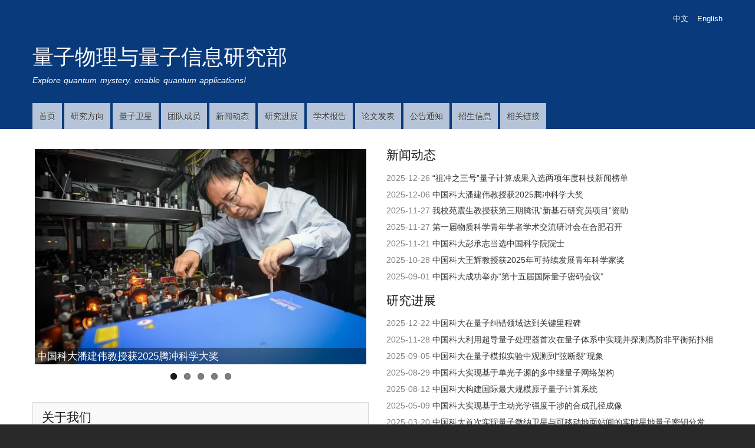

--- FILE ---
content_type: text/html; charset=UTF-8
request_url: http://quantum.ustc.edu.cn/web/index.php/node/?page=8
body_size: 7638
content:
<!DOCTYPE html>
<html lang="zh-hans" dir="ltr" prefix="content: http://purl.org/rss/1.0/modules/content/  dc: http://purl.org/dc/terms/  foaf: http://xmlns.com/foaf/0.1/  og: http://ogp.me/ns#  rdfs: http://www.w3.org/2000/01/rdf-schema#  schema: http://schema.org/  sioc: http://rdfs.org/sioc/ns#  sioct: http://rdfs.org/sioc/types#  skos: http://www.w3.org/2004/02/skos/core#  xsd: http://www.w3.org/2001/XMLSchema# ">
  <head>
    <meta charset="utf-8" />
<script async src="https://www.googletagmanager.com/gtag/js?id=UA-132662330-1"></script>
<script>window.dataLayer = window.dataLayer || [];function gtag(){dataLayer.push(arguments)};gtag("js", new Date());gtag("config", "UA-132662330-1", {"groups":"default"});</script>
<meta name="Generator" content="Drupal 8 (https://www.drupal.org)" />
<meta name="MobileOptimized" content="width" />
<meta name="HandheldFriendly" content="true" />
<meta name="viewport" content="width=device-width, initial-scale=1.0" />
<link rel="shortcut icon" href="/web/sites/default/files/favicon.ico" type="image/vnd.microsoft.icon" />

    <title>首页 | 量子物理与量子信息研究部</title>
    <link rel="stylesheet" href="/web/sites/default/files/css/css_-gJD0qOVpsJeXTlWyiInC5NjMWTGJsVEwZc_6-7xs4Q.css?sdteds" media="all" />
<link rel="stylesheet" href="/web/sites/default/files/css/css_fIp-uQp_jqUu5UFS_CMzVWQEHQ0yEgDxTZqHRIPOAlU.css?sdteds" media="all" />
<link rel="stylesheet" href="/web/sites/default/files/css/css_Z5jMg7P_bjcW9iUzujI7oaechMyxQTUqZhHJ_aYSq04.css?sdteds" media="print" />

    
<!--[if lte IE 8]>
<script src="/web/sites/default/files/js/js_VtafjXmRvoUgAzqzYTA3Wrjkx9wcWhjP0G4ZnnqRamA.js"></script>
<![endif]-->

	    <script>
			var _hmt = _hmt || [];
			(function() {
			  var hm = document.createElement("script");
			  hm.src = "https://hm.baidu.com/hm.js?d41c817c913994afd0a86ced0271a894";
			  var s = document.getElementsByTagName("script")[0]; 
			  s.parentNode.insertBefore(hm, s);
			})();
	</script>
  </head>
  <body class="layout-no-sidebars path-frontpage">
        <a href="#main-content" class="visually-hidden focusable skip-link">
      跳转到主要内容
    </a>
    
      <div class="dialog-off-canvas-main-canvas" data-off-canvas-main-canvas>
    <div id="page-wrapper">
  <div id="page">
    <header id="header" class="header" role="banner" aria-label="站点头部">
      <div class="section layout-container clearfix">
        
          <div class="clearfix region region-header">
    <div class="language-switcher-language-url block block-language block-language-blocklanguage-interface" id="block-yuyanqiehuan-3" role="navigation">
  
    
      <div class="content">
      <ul class="links"><li hreflang="zh-hans" data-drupal-link-query="{&quot;page&quot;:&quot;8&quot;}" data-drupal-link-system-path="&lt;front&gt;" class="zh-hans is-active"><a href="/web/index.php/?page=8" class="language-link is-active" hreflang="zh-hans" data-drupal-link-query="{&quot;page&quot;:&quot;8&quot;}" data-drupal-link-system-path="&lt;front&gt;">中文</a></li><li hreflang="en" data-drupal-link-query="{&quot;page&quot;:&quot;8&quot;}" data-drupal-link-system-path="&lt;front&gt;" class="en"><a href="/web/index.php/en?page=8" class="language-link" hreflang="en" data-drupal-link-query="{&quot;page&quot;:&quot;8&quot;}" data-drupal-link-system-path="&lt;front&gt;">English</a></li></ul>
    </div>
  </div>

  </div>

          <div class="region region-primary-menu">
    <div id="block-zhandianpinpai" class="clearfix site-branding block block-system block-system-branding-block">
  
    
          <div class="site-branding__text">
              <div class="site-branding__name">
          <a href="/web/" title="首页" rel="home">量子物理与量子信息研究部</a>
        </div>
                    <div class="site-branding__slogan">Explore quantum mystery, enable quantum applications!</div>
          </div>
  </div>
<nav role="navigation" aria-labelledby="block-zhudaohang-2-menu" id="block-zhudaohang-2" class="block block-menu navigation menu--main">
            
  <h2 class="visually-hidden" id="block-zhudaohang-2-menu">Main Navigation</h2>
  

      <div class="content">
        <div class="menu-toggle-target menu-toggle-target-show" id="show-block-zhudaohang-2"></div>
    <div class="menu-toggle-target" id="hide-block-zhudaohang-2"></div>
    <a class="menu-toggle" href="#show-block-zhudaohang-2">显示主导航菜单</a>
    <a class="menu-toggle menu-toggle--hide" href="#hide-block-zhudaohang-2">隐藏主导航菜单</a>
    
              <ul class="clearfix menu">
                    <li class="menu-item">
        <a href="/web/index.php/" data-drupal-link-system-path="&lt;front&gt;">首页</a>
              </li>
                <li class="menu-item">
        <a href="/web/index.php/node/433" data-drupal-link-system-path="node/433">研究方向</a>
              </li>
                <li class="menu-item">
        <a href="/web/index.php/node/351" data-drupal-link-system-path="node/351">量子卫星</a>
              </li>
                <li class="menu-item menu-item--collapsed">
        <a href="/web/index.php/people/45" data-drupal-link-system-path="people/45">团队成员</a>
              </li>
                <li class="menu-item">
        <a href="/web/index.php/news" data-drupal-link-system-path="news">新闻动态</a>
              </li>
                <li class="menu-item">
        <a href="/web/index.php/progress" data-drupal-link-system-path="progress">研究进展</a>
              </li>
                <li class="menu-item menu-item--collapsed">
        <a href="/web/index.php/talks" data-drupal-link-system-path="talks">学术报告</a>
              </li>
                <li class="menu-item menu-item--collapsed">
        <a href="/web/index.php/publications" data-drupal-link-system-path="publications">论文发表</a>
              </li>
                <li class="menu-item">
        <a href="/web/index.php/notice" data-drupal-link-system-path="notice">公告通知</a>
              </li>
                <li class="menu-item">
        <a href="/web/index.php/node/762" data-drupal-link-system-path="node/762">招生信息</a>
              </li>
                <li class="menu-item">
        <a href="/web/index.php/node/617" data-drupal-link-system-path="node/617">相关链接</a>
              </li>
        </ul>
  


  </div>
</nav>

  </div>

      </div>
    </header>
          <div class="highlighted">
        <aside class="layout-container section clearfix" role="complementary">
            <div class="region region-highlighted">
    

  </div>

        </aside>
      </div>
            <div id="main-wrapper" class="layout-main-wrapper layout-container clearfix">
      <div id="main" class="layout-main clearfix">
        
        <main id="content" class="column main-content" role="main">
          <section class="section">
            <a id="main-content" tabindex="-1"></a>
              <div class="region region-content">
    <div class="views-element-container block block-views block-views-blockcebianhuandengpian-block-1" id="block-views-block-cebianhuandengpian-block-1-2">
  
    
      <div class="content">
      <div><div class="view view-cebianhuandengpian view-id-cebianhuandengpian view-display-id-block_1 js-view-dom-id-3b12de03985d85894d680cfdc6a5aea8bab7ad1cc3595762face792d6563f07b">
  
    
      
      <div class="view-content">
      
<div>
    
<div id="flexslider-1" class="flexslider optionset-default">
 
<ul class="slides">
    
<li>
    <div class="views-field views-field-field-image"><div class="field-content">  <a href="/web/node/1249"><img src="/web/sites/default/files/styles/xiaohuandengpian/public/2025-12/%E5%B0%81%E9%9D%A2.png?itok=VkfO3a0K" width="615" height="400" alt="" typeof="foaf:Image" class="image-style-xiaohuandengpian" />

</a>
</div></div><div><span class="myflexcaption"><a href="/web/node/1249" hreflang="zh-hans">中国科大潘建伟教授获2025腾冲科学大奖</a></span></div>
    </li>
<li>
    <div class="views-field views-field-field-image"><div class="field-content">  <a href="/web/index.php/node/1243"><img src="/web/sites/default/files/styles/xiaohuandengpian/public/2025-12/%E5%BD%AD%E6%89%BF%E5%BF%97_0.png?itok=Fxrjoi59" width="615" height="400" alt="" typeof="foaf:Image" class="image-style-xiaohuandengpian" />

</a>
</div></div><div><span class="myflexcaption"><a href="/web/index.php/node/1243" hreflang="zh-hans">中国科大彭承志当选中国科学院院士</a></span></div>
    </li>
<li>
    <div class="views-field views-field-field-image"><div class="field-content">  <a href="/web/index.php/node/1181"><img src="/web/sites/default/files/styles/xiaohuandengpian/public/2024-08/62259EC40EB3BB088B195646F61_54DD96C1_3FE70.jpg?itok=sppBxpEX" width="615" height="400" alt="" typeof="foaf:Image" class="image-style-xiaohuandengpian" />

</a>
</div></div><div><span class="myflexcaption"><a href="/web/index.php/node/1181" hreflang="zh-hans">中国科大首次实现无漏洞Hardy佯谬检验</a></span></div>
    </li>
<li>
    <div class="views-field views-field-field-image"><div class="field-content">  <a href="/web/index.php/node/1171"><img src="/web/sites/default/files/styles/xiaohuandengpian/public/2024-07/A6A673C4E5CCDF5A162AB82AA6A_5371455E_10DDA.jpeg?itok=sSSsd6R-" width="615" height="400" alt="" typeof="foaf:Image" class="image-style-xiaohuandengpian" />

</a>
</div></div><div><span class="myflexcaption"><a href="/web/index.php/node/1171" hreflang="zh-hans">中国“天元”量子模拟器率先取得量子计算第二阶段重大进展</a></span></div>
    </li>
<li>
    <div class="views-field views-field-field-image"><div class="field-content">  <a href="/web/index.php/node/1166"><img src="/web/sites/default/files/styles/xiaohuandengpian/public/2024-05/1D5839C3E7AABD89A78168E05CE_696D6A74_74540.png?itok=gjPd52wS" width="615" height="400" alt="" typeof="foaf:Image" class="image-style-xiaohuandengpian" />

</a>
</div></div><div><span class="myflexcaption"><a href="/web/index.php/node/1166" hreflang="zh-hans">我校潘建伟教授当选英国皇家学会外籍院士</a></span></div>
    </li>
</ul>
</div>

</div>

    </div>
  
            <div class="view-footer">
      
<article data-history-node-id="1" role="article" about="/web/index.php/node/1" typeof="schema:WebPage" class="node node--type-page node--sticky node--view-mode-teaser clearfix">
  <header>
    
          <h2 class="node__title">
        <a href="/web/index.php/node/1" rel="bookmark"><span property="schema:name" class="field field--name-title field--type-string field--label-hidden">关于我们</span>
</a>
      </h2>
          <span property="schema:name" content="关于我们" class="rdf-meta hidden"></span>

      </header>
  <div class="node__content clearfix">
    <div class="views-element-container"></div>

            <div property="schema:text" class="clearfix text-formatted field field--name-body field--type-text-with-summary field--label-hidden field__item"><p>量子物理与量子信息研究部成立于2001年，研究部主任为<a href="node/32">潘建伟院士</a>。研究领域为量子光学与量子信息，研究方向包括量子力学基本原理检验、光纤量子通信、自由空间量子通信、量子存储与量子中继、光学量子计算、超导量子计算、超冷原子量子模拟、量子精密测量以及相关理论研究等。我们已经搭建了众多相关实验平台，建立和发展了一整套与量子信息实验研究相关的分析探测设备和手段，研究条件具有国际先进水平。</p>
</div>
        <div class="node__links">
    <ul class="links inline"><li class="node-readmore"><a href="/web/index.php/node/1" rel="tag" title="关于我们" hreflang="zh-hans">阅读更多<span class="visually-hidden"> 关于 关于我们</span></a></li></ul>  </div>

  </div>
</article>

    </div>
    </div>
</div>

    </div>
  </div>
<div id="block-xinwendongtaibiaoti" class="block block-block-content block-block-contentb3bbfb37-6364-42f8-b579-6559545d57eb">
  
    
      <div class="content">
      
            <div class="clearfix text-formatted field field--name-body field--type-text-with-summary field--label-hidden field__item"><h2><a href="news">新闻动态</a></h2>
</div>
      
    </div>
  </div>
<div class="views-element-container block block-views block-views-blockliebiaoxinwen-block-1" id="block-views-block-liebiaoxinwen-block-1">
  
    
      <div class="content">
      <div><div class="view view-liebiaoxinwen view-id-liebiaoxinwen view-display-id-block_1 js-view-dom-id-7e72c4d7d9c26f1c195eb59799ce50a84506241444e731d6e1ab652307fa9570">
  
    
      
      <div class="view-content">
      <div class="item-list">
  
  <ul>

          <li><span class="views-field views-field-field-faburiqi"><span class="field-content front-news-date"><time datetime="2025-12-26T12:00:00Z" class="datetime">2025-12-26</time>
</span></span> <span><span class="front-link"><a href="/web/node/1251" hreflang="zh-hans">“祖冲之三号”量子计算成果入选两项年度科技新闻榜单</a></span></span></li>
          <li><span class="views-field views-field-field-faburiqi"><span class="field-content front-news-date"><time datetime="2025-12-06T12:00:00Z" class="datetime">2025-12-06</time>
</span></span> <span><span class="front-link"><a href="/web/node/1249" hreflang="zh-hans">中国科大潘建伟教授获2025腾冲科学大奖</a></span></span></li>
          <li><span class="views-field views-field-field-faburiqi"><span class="field-content front-news-date"><time datetime="2025-11-27T12:00:00Z" class="datetime">2025-11-27</time>
</span></span> <span><span class="front-link"><a href="/web/node/1241" hreflang="zh-hans">我校苑震生教授获第三期腾讯“新基石研究员项目”资助</a></span></span></li>
          <li><span class="views-field views-field-field-faburiqi"><span class="field-content front-news-date"><time datetime="2025-11-27T12:00:00Z" class="datetime">2025-11-27</time>
</span></span> <span><span class="front-link"><a href="/web/node/1242" hreflang="zh-hans">第一届物质科学青年学者学术交流研讨会在合肥召开</a></span></span></li>
          <li><span class="views-field views-field-field-faburiqi"><span class="field-content front-news-date"><time datetime="2025-11-21T12:00:00Z" class="datetime">2025-11-21</time>
</span></span> <span><span class="front-link"><a href="/web/node/1243" hreflang="zh-hans">中国科大彭承志当选中国科学院院士</a></span></span></li>
          <li><span class="views-field views-field-field-faburiqi"><span class="field-content front-news-date"><time datetime="2025-10-28T12:00:00Z" class="datetime">2025-10-28</time>
</span></span> <span><span class="front-link"><a href="/web/node/1244" hreflang="zh-hans">中国科大王辉教授获2025年可持续发展青年科学家奖</a></span></span></li>
          <li><span class="views-field views-field-field-faburiqi"><span class="field-content front-news-date"><time datetime="2025-09-01T12:00:00Z" class="datetime">2025-09-01</time>
</span></span> <span><span class="front-link"><a href="/web/node/1230" hreflang="zh-hans">中国科大成功举办“第十五届国际量子密码会议”</a></span></span></li>
    
  </ul>

</div>

    </div>
  
          </div>
</div>

    </div>
  </div>
<div id="block-yanjiujinzhanbiaoti" class="block block-block-content block-block-content5bd19e52-3e1b-4793-8444-2420e823cc92">
  
    
      <div class="content">
      
            <div class="clearfix text-formatted field field--name-body field--type-text-with-summary field--label-hidden field__item"><h2><a href="progress">研究进展</a></h2>
</div>
      
    </div>
  </div>
<div class="views-element-container block block-views block-views-blockliebiaojinzhan-block-1" id="block-views-block-liebiaojinzhan-block-1">
  
    
      <div class="content">
      <div><div class="view view-liebiaojinzhan view-id-liebiaojinzhan view-display-id-block_1 js-view-dom-id-d770b8711026e7e2a36223f673dd98c21d6a60dc655c6afa63d116fb61691aa3">
  
    
      
      <div class="view-content">
      <div class="item-list">
  
  <ul>

          <li><span class="views-field views-field-field-faburiqi"><span class="field-content front-news-date"><time datetime="2025-12-22T12:00:00Z" class="datetime">2025-12-22</time>
</span></span> <span class="views-field views-field-title"><span class="field-content front-link"><a href="/web/index.php/node/1250" hreflang="zh-hans">中国科大在量子纠错领域达到关键里程碑</a></span></span></li>
          <li><span class="views-field views-field-field-faburiqi"><span class="field-content front-news-date"><time datetime="2025-11-28T12:00:00Z" class="datetime">2025-11-28</time>
</span></span> <span class="views-field views-field-title"><span class="field-content front-link"><a href="/web/index.php/node/1240" hreflang="zh-hans">中国科大利用超导量子处理器首次在量子体系中实现并探测高阶非平衡拓扑相</a></span></span></li>
          <li><span class="views-field views-field-field-faburiqi"><span class="field-content front-news-date"><time datetime="2025-09-05T12:00:00Z" class="datetime">2025-09-05</time>
</span></span> <span class="views-field views-field-title"><span class="field-content front-link"><a href="/web/index.php/node/1245" hreflang="zh-hans">中国科大在量子模拟实验中观测到“弦断裂”现象</a></span></span></li>
          <li><span class="views-field views-field-field-faburiqi"><span class="field-content front-news-date"><time datetime="2025-08-29T12:00:00Z" class="datetime">2025-08-29</time>
</span></span> <span class="views-field views-field-title"><span class="field-content front-link"><a href="/web/index.php/node/1246" hreflang="zh-hans">中国科大实现基于单光子源的多中继量子网络架构</a></span></span></li>
          <li><span class="views-field views-field-field-faburiqi"><span class="field-content front-news-date"><time datetime="2025-08-12T12:00:00Z" class="datetime">2025-08-12</time>
</span></span> <span class="views-field views-field-title"><span class="field-content front-link"><a href="/web/index.php/node/1248" hreflang="zh-hans">中国科大构建国际最大规模原子量子计算系统</a></span></span></li>
          <li><span class="views-field views-field-field-faburiqi"><span class="field-content front-news-date"><time datetime="2025-05-09T12:00:00Z" class="datetime">2025-05-09</time>
</span></span> <span class="views-field views-field-title"><span class="field-content front-link"><a href="/web/index.php/node/1205" hreflang="zh-hans">中国科大实现基于主动光学强度干涉的合成孔径成像</a></span></span></li>
          <li><span class="views-field views-field-field-faburiqi"><span class="field-content front-news-date"><time datetime="2025-03-20T12:00:00Z" class="datetime">2025-03-20</time>
</span></span> <span class="views-field views-field-title"><span class="field-content front-link"><a href="/web/index.php/node/1202" hreflang="zh-hans">中国科大首次实现量子微纳卫星与可移动地面站间的实时星地量子密钥分发</a></span></span></li>
    
  </ul>

</div>

    </div>
  
          </div>
</div>

    </div>
  </div>
<div id="block-xueshubaogaobiaoti" class="block block-block-content block-block-content2e09ff26-83d9-4e55-933a-2636a06475ab">
  
    
      <div class="content">
      
            <div class="clearfix text-formatted field field--name-body field--type-text-with-summary field--label-hidden field__item"><h2><a href="talks">学术报告</a></h2>
</div>
      
    </div>
  </div>
<div class="views-element-container block block-views block-views-blockshouyexueshubaogao-block-1" id="block-views-block-shouyexueshubaogao-block-1">
  
    
      <div class="content">
      <div><div class="view view-shouyexueshubaogao view-id-shouyexueshubaogao view-display-id-block_1 js-view-dom-id-888abc7e354bed4b15d91511df6ca274d40a8b6f7ea0e9af75a26d9bffa0f0b4">
  
    
      
      <div class="view-content">
      <div class="item-list">
  
  <ul>

          <li><span class="views-field views-field-field-shijian"><span class="field-content front-news-date"><time datetime="00Z" class="datetime">2025-12-24</time>
</span></span>  <span class="views-field views-field-title"><span class="field-content front-link"><a href="https://quantum.ustc.edu.cn/web//node/1255"> 智能时代下异质集成材料与器件技术</a></span></span></li>
          <li><span class="views-field views-field-field-shijian"><span class="field-content front-news-date"><time datetime="00Z" class="datetime">2025-12-09</time>
</span></span>  <span class="views-field views-field-title"><span class="field-content front-link"><a href="https://quantum.ustc.edu.cn/web//node/1254"> Self-ordering (and superradiance) in cavity quantum-electrodynamics</a></span></span></li>
          <li><span class="views-field views-field-field-shijian"><span class="field-content front-news-date"><time datetime="00Z" class="datetime">2025-11-28</time>
</span></span>  <span class="views-field views-field-title"><span class="field-content front-link"><a href="https://quantum.ustc.edu.cn/web//node/1253"> Quantum optics with radiation on the move</a></span></span></li>
          <li><span class="views-field views-field-field-shijian"><span class="field-content front-news-date"><time datetime="00Z" class="datetime">2025-11-21</time>
</span></span>  <span class="views-field views-field-title"><span class="field-content front-link"><a href="https://quantum.ustc.edu.cn/web//node/1252"> Entanglement in quantum materials</a></span></span></li>
          <li><span class="views-field views-field-field-shijian"><span class="field-content front-news-date"><time datetime="00Z" class="datetime">2025-11-12</time>
</span></span>  <span class="views-field views-field-title"><span class="field-content front-link"><a href="https://quantum.ustc.edu.cn/web//node/1239"> Transportable strontium lattice clock for geodesy at the centimeter height level</a></span></span></li>
          <li><span class="views-field views-field-field-shijian"><span class="field-content front-news-date"><time datetime="00Z" class="datetime">2025-11-07</time>
</span></span>  <span class="views-field views-field-title"><span class="field-content front-link"><a href="https://quantum.ustc.edu.cn/web/index.php//node/1238"> Superconducting Electronics for Qubit Control and Microwave Quantum State Preparation</a></span></span></li>
          <li><span class="views-field views-field-field-shijian"><span class="field-content front-news-date"><time datetime="00Z" class="datetime">2025-10-24</time>
</span></span>  <span class="views-field views-field-title"><span class="field-content front-link"><a href="https://quantum.ustc.edu.cn/web//node/1237"> 光连续谱束缚态及其应用研究进展</a></span></span></li>
    
  </ul>

</div>

    </div>
  
          </div>
</div>

    </div>
  </div>
<div id="block-mybartik-content" class="block block-system block-system-main-block">
  
    
      <div class="content">
      <div class="views-element-container"><div class="view view-frontpage view-id-frontpage view-display-id-page_1 js-view-dom-id-92f1a49ace8aabdcfa7d87e158b22c9e25d21fecb0c173d99de25103fd8640c9">
  
    
      
  
      
          </div>
</div>

    </div>
  </div>

  </div>

          </section>
        </main>
                      </div>
    </div>
        <footer class="site-footer">
      <div class="layout-container">
                  <div class="site-footer__top clearfix">
              <div class="region region-footer-first">
    <nav role="navigation" aria-labelledby="block-mybartik-account-menu-menu" id="block-mybartik-account-menu" class="block block-menu navigation menu--account">
            
  <h2 class="visually-hidden" id="block-mybartik-account-menu-menu">用户帐户菜单</h2>
  

      <div class="content">
        <div class="menu-toggle-target menu-toggle-target-show" id="show-block-mybartik-account-menu"></div>
    <div class="menu-toggle-target" id="hide-block-mybartik-account-menu"></div>
    <a class="menu-toggle" href="#show-block-mybartik-account-menu">显示主导航菜单</a>
    <a class="menu-toggle menu-toggle--hide" href="#hide-block-mybartik-account-menu">隐藏主导航菜单</a>
    
              <ul class="clearfix menu">
                    <li class="menu-item">
        <a href="/web/index.php/user/login" data-drupal-link-system-path="user/login">登录</a>
              </li>
        </ul>
  


  </div>
</nav>

  </div>

            
              <div class="region region-footer-third">
    <div id="block-banquan" class="block block-block-content block-block-content6adca41e-5e71-4b9c-961c-8ec72c9d985d">
  
    
      <div class="content">
      
            <div class="clearfix text-formatted field field--name-body field--type-text-with-summary field--label-hidden field__item"><ul>
	<li>量子物理与量子信息研究部</li>
</ul>
</div>
      
    </div>
  </div>

  </div>

              <div class="region region-footer-fourth">
    <div id="block-youxiang" class="block block-block-content block-block-content2aea1648-002d-41e0-aa3c-07fbab09e5fe">
  
    
      <div class="content">
      
            <div class="clearfix text-formatted field field--name-body field--type-text-with-summary field--label-hidden field__item"><ul>
<li>联系管理员：wanyan at ustc.edu.cn</li>
</ul>
</div>
      
    </div>
  </div>

  </div>

          </div>
                      </div>
    </footer>
  </div>
</div>

  </div>

    
    <script type="application/json" data-drupal-selector="drupal-settings-json">{"path":{"baseUrl":"\/web\/index.php\/","scriptPath":null,"pathPrefix":"","currentPath":"node","currentPathIsAdmin":false,"isFront":true,"currentLanguage":"zh-hans","currentQuery":{"page":"8"}},"pluralDelimiter":"\u0003","google_analytics":{"account":"UA-132662330-1","trackOutbound":true,"trackMailto":true,"trackDownload":true,"trackDownloadExtensions":"7z|aac|arc|arj|asf|asx|avi|bin|csv|doc(x|m)?|dot(x|m)?|exe|flv|gif|gz|gzip|hqx|jar|jpe?g|js|mp(2|3|4|e?g)|mov(ie)?|msi|msp|pdf|phps|png|ppt(x|m)?|pot(x|m)?|pps(x|m)?|ppam|sld(x|m)?|thmx|qtm?|ra(m|r)?|sea|sit|tar|tgz|torrent|txt|wav|wma|wmv|wpd|xls(x|m|b)?|xlt(x|m)|xlam|xml|z|zip"},"flexslider":{"optionsets":{"default":{"animation":"fade","animationSpeed":600,"direction":"horizontal","slideshow":true,"easing":"swing","smoothHeight":false,"reverse":false,"slideshowSpeed":7000,"animationLoop":true,"randomize":false,"startAt":0,"itemWidth":0,"itemMargin":0,"minItems":0,"maxItems":0,"move":0,"directionNav":true,"controlNav":true,"thumbCaptions":false,"thumbCaptionsBoth":false,"keyboard":true,"multipleKeyboard":false,"mousewheel":false,"touch":true,"prevText":"Previous","nextText":"Next","namespace":"flex-","selector":".slides \u003E li","sync":"","asNavFor":"","initDelay":0,"useCSS":true,"video":false,"pausePlay":false,"pauseText":"Pause","playText":"Play","pauseOnAction":true,"pauseOnHover":false,"controlsContainer":".flex-control-nav-container","manualControls":""}},"instances":{"flexslider-1":"default"}},"user":{"uid":0,"permissionsHash":"12a18246ccb28627c5ab3920ccc8c2a6c1e94f32990d61c9999efa9220c30a7e"}}</script>
<script src="/web/sites/default/files/js/js__dhPtRBOeLmGWqASA0tt-BTyjg22PdMkbPFi7DiOIHM.js"></script>

  </body>
</html>
